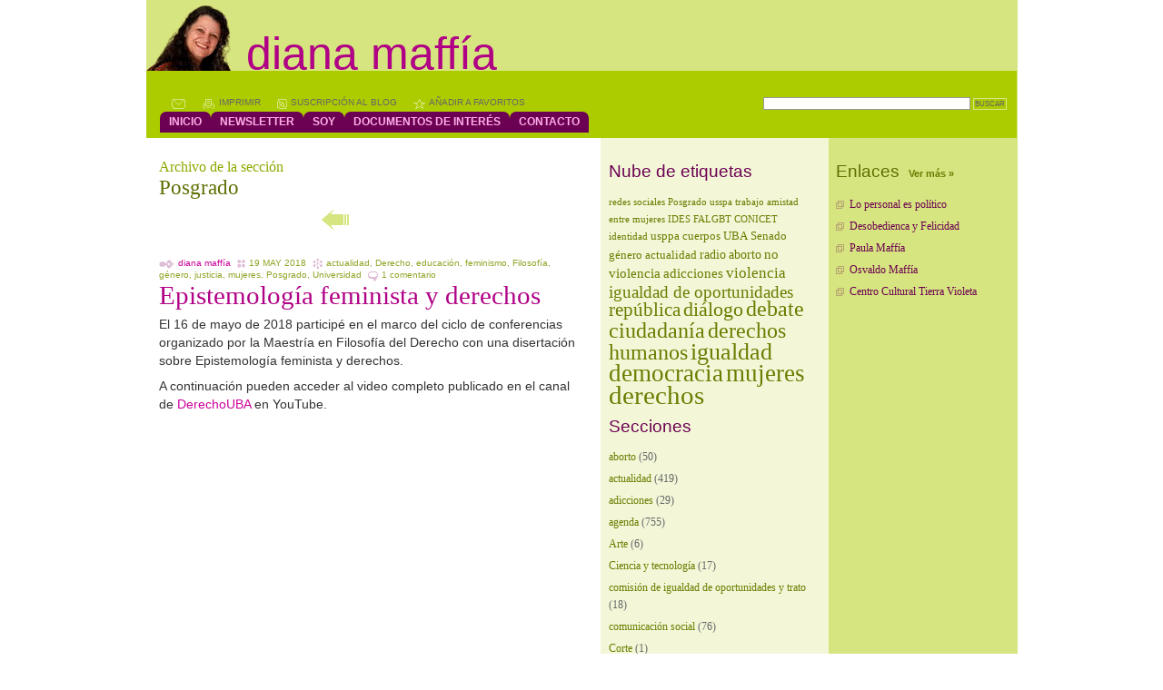

--- FILE ---
content_type: text/html; charset=UTF-8
request_url: http://dianamaffia.com.ar/category/posgrado/
body_size: 63973
content:
<!DOCTYPE HTML PUBLIC "-//W3C//DTD XHTML 1.0 Transitional//EN" "http://www.w3.org/TR/xhtml1/DTD/xhtml1-transitional.dtd">
<html xmlns="http://www.w3.org/1999/xhtml" lang="es" xmlns:fb="http://www.facebook.com/2008/fbml">

<head profile="http://gmpg.org/xfn/11">
<meta http-equiv="Content-Type" content="text/html; charset=UTF-8" />

<title>Diana Maffía   &raquo; Posgrado</title>
<meta name="generator" content="WordPress 5.5.17" /> <!-- leave this for stats -->
<link rel="stylesheet" href="http://dianamaffia.com.ar/wp-content/themes/dm/style.css" type="text/css" media="screen" />
<link rel="stylesheet" href="http://dianamaffia.com.ar/wp-content/themes/dm/print.css"  type="text/css"  media="print" />
<link rel="alternate" type="application/rss+xml" title="Diana Maffía RSS Feed" href="http://dianamaffia.com.ar/feed/" />
<link rel="pingback" href="http://dianamaffia.com.ar/xmlrpc.php" />

<!-- ESTE ES EL SCRIPT DE LOS MENUES DESCOLGABLES -->

<script language="javascript" type="text/javascript"><!--//--><![CDATA[//><!--
sfHover = function() {
	var sfEls = document.getElementById("menu").getElementsByTagName("LI");
	for (var i=0; i<sfEls.length; i++) {
		sfEls[i].onmouseover=function() {
			this.className+=" sfhover";
		}
		sfEls[i].onmouseout=function() {
			this.className=this.className.replace(new RegExp(" sfhover\\b"), "");
		}
	}
}
if (window.attachEvent) window.attachEvent("onload", sfHover);
//--><!]]></script>
<script language="javascript" type="text/javascript">
<!--
function addbookmark() {
	var url = 'http://dianamaffia.com.ar';
	var tit = 'dianamaffia.com.ar';
	if ( navigator.appName != 'Microsoft Internet Explorer' ) {
		if( window.sidebar.addPanel ) {
			window.sidebar.addPanel(tit,url,'');
		} else if(window.opera && window.print){ // opera
			var elem = document.createElement('a');
			elem.setAttribute('href',url);
			elem.setAttribute('title',tit);
			elem.setAttribute('rel','sidebar');
			elem.click();
		}
	} else {
		window.external.AddFavorite(url,tit);
	}
}
// -->
</script>
<link rel='dns-prefetch' href='//s.w.org' />
<link rel="alternate" type="application/rss+xml" title="Diana Maffía &raquo; Categoría Posgrado del feed" href="http://dianamaffia.com.ar/category/posgrado/feed/" />
		<script type="text/javascript">
			window._wpemojiSettings = {"baseUrl":"https:\/\/s.w.org\/images\/core\/emoji\/13.0.0\/72x72\/","ext":".png","svgUrl":"https:\/\/s.w.org\/images\/core\/emoji\/13.0.0\/svg\/","svgExt":".svg","source":{"concatemoji":"http:\/\/dianamaffia.com.ar\/wp-includes\/js\/wp-emoji-release.min.js?ver=5.5.17"}};
			!function(e,a,t){var n,r,o,i=a.createElement("canvas"),p=i.getContext&&i.getContext("2d");function s(e,t){var a=String.fromCharCode;p.clearRect(0,0,i.width,i.height),p.fillText(a.apply(this,e),0,0);e=i.toDataURL();return p.clearRect(0,0,i.width,i.height),p.fillText(a.apply(this,t),0,0),e===i.toDataURL()}function c(e){var t=a.createElement("script");t.src=e,t.defer=t.type="text/javascript",a.getElementsByTagName("head")[0].appendChild(t)}for(o=Array("flag","emoji"),t.supports={everything:!0,everythingExceptFlag:!0},r=0;r<o.length;r++)t.supports[o[r]]=function(e){if(!p||!p.fillText)return!1;switch(p.textBaseline="top",p.font="600 32px Arial",e){case"flag":return s([127987,65039,8205,9895,65039],[127987,65039,8203,9895,65039])?!1:!s([55356,56826,55356,56819],[55356,56826,8203,55356,56819])&&!s([55356,57332,56128,56423,56128,56418,56128,56421,56128,56430,56128,56423,56128,56447],[55356,57332,8203,56128,56423,8203,56128,56418,8203,56128,56421,8203,56128,56430,8203,56128,56423,8203,56128,56447]);case"emoji":return!s([55357,56424,8205,55356,57212],[55357,56424,8203,55356,57212])}return!1}(o[r]),t.supports.everything=t.supports.everything&&t.supports[o[r]],"flag"!==o[r]&&(t.supports.everythingExceptFlag=t.supports.everythingExceptFlag&&t.supports[o[r]]);t.supports.everythingExceptFlag=t.supports.everythingExceptFlag&&!t.supports.flag,t.DOMReady=!1,t.readyCallback=function(){t.DOMReady=!0},t.supports.everything||(n=function(){t.readyCallback()},a.addEventListener?(a.addEventListener("DOMContentLoaded",n,!1),e.addEventListener("load",n,!1)):(e.attachEvent("onload",n),a.attachEvent("onreadystatechange",function(){"complete"===a.readyState&&t.readyCallback()})),(n=t.source||{}).concatemoji?c(n.concatemoji):n.wpemoji&&n.twemoji&&(c(n.twemoji),c(n.wpemoji)))}(window,document,window._wpemojiSettings);
		</script>
		<style type="text/css">
img.wp-smiley,
img.emoji {
	display: inline !important;
	border: none !important;
	box-shadow: none !important;
	height: 1em !important;
	width: 1em !important;
	margin: 0 .07em !important;
	vertical-align: -0.1em !important;
	background: none !important;
	padding: 0 !important;
}
</style>
	<link rel='stylesheet' id='colorbox-theme1-css'  href='http://dianamaffia.com.ar/wp-content/plugins/jquery-lightbox-for-native-galleries/colorbox/theme1/colorbox.css?ver=1.3.14' type='text/css' media='screen' />
<link rel='stylesheet' id='sociablecss-css'  href='http://dianamaffia.com.ar/wp-content/plugins/sociable/css/sociable.css?ver=5.5.17' type='text/css' media='all' />
<link rel='stylesheet' id='magnific-popup-au-css'  href='http://dianamaffia.com.ar/wp-content/plugins/youtube-channel/assets/lib/magnific-popup/magnific-popup.min.css?ver=3.0.12' type='text/css' media='all' />
<link rel='stylesheet' id='youtube-channel-css'  href='http://dianamaffia.com.ar/wp-content/plugins/youtube-channel/assets/css/youtube-channel.css?ver=3.0.12' type='text/css' media='all' />
<link rel='stylesheet' id='lightboxStyle-css'  href='http://dianamaffia.com.ar/wp-content/plugins/lightbox-plus/css/shadowed/colorbox.css?ver=2.7' type='text/css' media='screen' />
<script type='text/javascript' src='http://dianamaffia.com.ar/wp-includes/js/jquery/jquery.js?ver=1.12.4-wp' id='jquery-core-js'></script>
<script type='text/javascript' src='http://dianamaffia.com.ar/wp-content/plugins/jquery-lightbox-for-native-galleries/colorbox/jquery.colorbox-min.js?ver=1.3.14' id='colorbox-js'></script>
<script type='text/javascript' src='http://dianamaffia.com.ar/wp-content/plugins/sociable/js/sociable.js?ver=5.5.17' id='sociable-js'></script>
<script type='text/javascript' src='http://dianamaffia.com.ar/wp-content/plugins/sociable/js/vuible.js?ver=5.5.17' id='vuible-js'></script>
<script type='text/javascript' src='http://dianamaffia.com.ar/wp-content/plugins/sociable/js/addtofavorites.js?ver=5.5.17' id='addtofavourites-js'></script>
<link rel="https://api.w.org/" href="http://dianamaffia.com.ar/wp-json/" /><link rel="alternate" type="application/json" href="http://dianamaffia.com.ar/wp-json/wp/v2/categories/110" /><link rel="EditURI" type="application/rsd+xml" title="RSD" href="http://dianamaffia.com.ar/xmlrpc.php?rsd" />
<link rel="wlwmanifest" type="application/wlwmanifest+xml" href="http://dianamaffia.com.ar/wp-includes/wlwmanifest.xml" /> 
<meta name="generator" content="WordPress 5.5.17" />
<script type="text/javascript" src="http://dianamaffia.com.ar/wp-content/plugins/audio-player/assets/audio-player.js?ver=2.0.4.6"></script>
<script type="text/javascript">AudioPlayer.setup("http://dianamaffia.com.ar/wp-content/plugins/audio-player/assets/player.swf?ver=2.0.4.6", {width:"290",animation:"yes",encode:"yes",initialvolume:"60",remaining:"no",noinfo:"no",buffer:"5",checkpolicy:"no",rtl:"no",bg:"E5E5E5",text:"333333",leftbg:"CCCCCC",lefticon:"333333",volslider:"666666",voltrack:"FFFFFF",rightbg:"B4B4B4",rightbghover:"999999",righticon:"333333",righticonhover:"FFFFFF",track:"FFFFFF",loader:"009900",border:"CCCCCC",tracker:"DDDDDD",skip:"666666",pagebg:"FFFFFF",transparentpagebg:"yes"});</script>
<script type='text/javascript'>var base_url_sociable = 'http://dianamaffia.com.ar/wp-content/plugins/sociable/'</script><script type='text/javascript' src='http://apis.google.com/js/plusone.js'></script><!-- jQuery Lightbox For Native Galleries v3.2.2 | http://www.viper007bond.com/wordpress-plugins/jquery-lightbox-for-native-galleries/ -->
<script type="text/javascript">
// <![CDATA[
	jQuery(document).ready(function($){
		$(".gallery").each(function(index, obj){
			var galleryid = Math.floor(Math.random()*10000);
			$(obj).find("a").colorbox({rel:galleryid, maxWidth:"95%", maxHeight:"95%"});
		});
		$("a.lightbox").colorbox({maxWidth:"95%", maxHeight:"95%"});
	});
// ]]>
</script>
		<style type="text/css" id="wp-custom-css">
			figure img {
	    max-width: 100%;
}		</style>
		</head>
<body>
<div id="page">


<div id="header">
	<div id="headerimg">
		<!-- <div class="description"><p>Directora del Observatorio de Género en la Justicia del Consejo de la Magistratura de la Ciudad de Buenos Aires</p></div> -->
		<h1><a href="http://dianamaffia.com.ar/" title="Ir al Inicio">Diana Maffía</a></h1>
	</div>
		<form method="get" id="searchform" action="http://dianamaffia.com.ar/">
<div id="busqueda"><input type="text" value="" name="s" id="s" />
<input type="submit" id="searchsubmit" value="Buscar" />
</div>
</form>
		<ul id="herramientas">
			
			<li class="h-email"></li>
			<li class="h-print"><a href="#" onclick="window.print()" rel="nofollow" title="Imprimir" class="BOTON" id="IMPRIMIR">Imprimir</a></li>
			<li class="h-suscripcion"><a href="/?page_id=85">Suscripción al blog</a></li>
			<li class="h-favoritos"><a class="boton" id="favoritos" href="javascript:addbookmark();">Añadir a favoritos</a></li>
					
		</ul>
		<div id="menu"><ul>
			<li><a href="/">Inicio</a></li><li class="page_item page-item-12288"><a href="http://dianamaffia.com.ar/newsletter/">Newsletter</a></li>
<li class="page_item page-item-7"><a href="http://dianamaffia.com.ar/soy/">Soy</a></li>
<li class="page_item page-item-11"><a href="http://dianamaffia.com.ar/mis-comisiones-en-la-legislatura/">Documentos de interés</a></li>
<li class="page_item page-item-9"><a href="http://dianamaffia.com.ar/como-nos-comunicamos/">contacto</a></li>
		</ul></div>
</div>
<hr />

	<div id="content" class="narrowcolumn">

		
		 				
		<h4 class="archivo">Archivo de la secci&oacute;n </h4>
			<h3 class="archivo">Posgrado</h3>
		
 	  

	<div class="navigation">
			<div class="pag_der"></div>
			<div class="pag_izq"><a href="http://dianamaffia.com.ar/category/posgrado/page/2/" ><img src="/wp-content/themes/dm/images/pag_izq.gif" alt="Entradas anteriores"></a></div>
		</div>

				<div class="post" id="search">
				<div class="prepost"><span class="autor"><img class="icono" src="/wp-content/themes/dm/images/autor.gif" alt="autor" title="autor"/>Diana Maffía</span> <span class="fecha"><img class="icono" src="/wp-content/themes/dm/images/fecha.gif" alt="fecha" title="fecha"/>19 May 2018</span> <span class="etiquetas"><img class="icono" src="/wp-content/themes/dm/images/etiquetas.gif" alt="categoria" title="categoria"/><a href="http://dianamaffia.com.ar/category/actualidad/" rel="category tag">actualidad</a>, <a href="http://dianamaffia.com.ar/category/derecho/" rel="category tag">Derecho</a>, <a href="http://dianamaffia.com.ar/category/educacion/" rel="category tag">educación</a>, <a href="http://dianamaffia.com.ar/category/feminismo/" rel="category tag">feminismo</a>, <a href="http://dianamaffia.com.ar/category/filosofia/" rel="category tag">Filosofía</a>, <a href="http://dianamaffia.com.ar/category/genero-2/" rel="category tag">género</a>, <a href="http://dianamaffia.com.ar/category/justicia/" rel="category tag">justicia</a>, <a href="http://dianamaffia.com.ar/category/mujeres/" rel="category tag">mujeres</a>, <a href="http://dianamaffia.com.ar/category/posgrado/" rel="category tag">Posgrado</a>, <a href="http://dianamaffia.com.ar/category/universidad/" rel="category tag">Universidad</a></span> <span class="comentarios"><img class="icono" src="/wp-content/themes/dm/images/comentarios.gif" alt="comentarios" title="comentarios"/><a href="http://dianamaffia.com.ar/epistemologia-feminista-y-derechos/#comments">1 comentario</a></span></div>
				<h2 id="post-12315"><a href="http://dianamaffia.com.ar/epistemologia-feminista-y-derechos/" rel="bookmark" title="Enlace Permanente a Epistemología feminista y derechos">Epistemología feminista y derechos</a></h2>
			
				
				<div class="entry">
					<p>El 16 de mayo de 2018 participé en el marco del ciclo de conferencias organizado por la Maestría en Filosofía del Derecho con una disertación sobre Epistemología feminista y derechos.</p>
<p>A continuación pueden acceder al video completo publicado en el canal de <a class="yt-simple-endpoint style-scope yt-formatted-string" href="https://www.youtube.com/channel/UCyeHXK8kPsCyseQUlDEHaZQ">DerechoUBA</a> en YouTube.</p>
<p><iframe width="500" height="281" src="https://www.youtube.com/embed/vjWzkxx5B6c?feature=oembed" frameborder="0" allow="autoplay; encrypted-media" allowfullscreen></iframe></p>
<p>&nbsp;</p>
				</div>
		
<p class="postmetadata"> <span class="comentarios"><a href="http://dianamaffia.com.ar/epistemologia-feminista-y-derechos/#comments">1 comentario</a></span><span class="email"></span> <span class="print"><a href="#" onclick="window.print()" rel="nofollow" title="Imprimir" class="BOTON" id="IMPRIMIR">Imprimir</a></span> 				</p>
				
			</div>
	
				<div class="post" id="search">
				<div class="prepost"><span class="autor"><img class="icono" src="/wp-content/themes/dm/images/autor.gif" alt="autor" title="autor"/>Diana Maffía</span> <span class="fecha"><img class="icono" src="/wp-content/themes/dm/images/fecha.gif" alt="fecha" title="fecha"/>17 Dic 2017</span> <span class="etiquetas"><img class="icono" src="/wp-content/themes/dm/images/etiquetas.gif" alt="categoria" title="categoria"/><a href="http://dianamaffia.com.ar/category/actualidad/" rel="category tag">actualidad</a>, <a href="http://dianamaffia.com.ar/category/derecho/" rel="category tag">Derecho</a>, <a href="http://dianamaffia.com.ar/category/derechos-humanos/" rel="category tag">derechos humanos</a>, <a href="http://dianamaffia.com.ar/category/educacion/" rel="category tag">educación</a>, <a href="http://dianamaffia.com.ar/category/posgrado/" rel="category tag">Posgrado</a>, <a href="http://dianamaffia.com.ar/category/universidad/" rel="category tag">Universidad</a></span> <span class="comentarios"><img class="icono" src="/wp-content/themes/dm/images/comentarios.gif" alt="comentarios" title="comentarios"/><a href="http://dianamaffia.com.ar/diplomatura-en-migrantes-y-proteccion-de-refugiados/#comments">1 comentario</a></span></div>
				<h2 id="post-12240"><a href="http://dianamaffia.com.ar/diplomatura-en-migrantes-y-proteccion-de-refugiados/" rel="bookmark" title="Enlace Permanente a Diplomatura en Migrantes y Protección de Refugiados">Diplomatura en Migrantes y Protección de Refugiados</a></h2>
			
				
				<div class="entry">
					<div dir="ltr">Comparto con ustedes esta información que nos hacen llegar desde la Facultad de Derecho y que transcribo a continuación:</div>
<div dir="ltr"></div>
<div dir="ltr"><b><span style="font-family: arial,helvetica,sans-serif;">Queridas/os docentes,</span></b></div>
<div dir="ltr">
<div><span style="font-family: arial,helvetica,sans-serif;"> </span></div>
<div><span style="font-family: arial,helvetica,sans-serif;">Les escribo para hacerles llegar el <u><b>material de difusión</b></u> de la <b>III Edición de la Diplomatura en Migrantes y Protección de Refugiados, </b>les pedimos que por favor nos ayuden a difundirlo entre su red de contactos.</span></div>
<div><span style="font-family: arial,helvetica,sans-serif;"><img loading="lazy" class="alignleft size-medium wp-image-12241" src="http://dianamaffia.com.ar/archivos/Flyer-difusión-3era-Edición-Diplo-Migrantes-212x300.jpg" alt="flyer-difusion-3era-edicion-diplo-migrantes" width="212" height="300" srcset="http://dianamaffia.com.ar/archivos/Flyer-difusión-3era-Edición-Diplo-Migrantes-212x300.jpg 212w, http://dianamaffia.com.ar/archivos/Flyer-difusión-3era-Edición-Diplo-Migrantes-106x150.jpg 106w, http://dianamaffia.com.ar/archivos/Flyer-difusión-3era-Edición-Diplo-Migrantes-768x1088.jpg 768w, http://dianamaffia.com.ar/archivos/Flyer-difusión-3era-Edición-Diplo-Migrantes-723x1024.jpg 723w, http://dianamaffia.com.ar/archivos/Flyer-difusión-3era-Edición-Diplo-Migrantes.jpg 1755w" sizes="(max-width: 212px) 100vw, 212px" /></span></div>
<div></div>
<div><span style="font-family: arial,helvetica,sans-serif;">-Link para descargar el anuncio <a href="https://we.tl/yFJ1CqcEGo" target="_blank" data-saferedirecturl="https://www.google.com/url?hl=es&amp;q=https://we.tl/yFJ1CqcEGo&amp;source=gmail&amp;ust=1514486814382000&amp;usg=AFQjCNEK8gPmIxZ9TckoSKUeu9HOiLEGKQ">https://we.tl/yFJ1CqcE<wbr />Go</a></span></div>
<div><span style="font-family: arial,helvetica,sans-serif;">-Link de la web de la Facultad donde puede encontrarse información adicional <a href="http://www.derecho.uba.ar/institucional/deinteres/2017/diplomatura-a-distancia-en-migrantes-y-proteccion-de-refugiados" target="_blank" data-saferedirecturl="https://www.google.com/url?hl=es&amp;q=http://www.derecho.uba.ar/institucional/deinteres/2017/diplomatura-a-distancia-en-migrantes-y-proteccion-de-refugiados&amp;source=gmail&amp;ust=1514486814382000&amp;usg=AFQjCNFu2YVxDn4ULp7lvpeIITucBobmxQ">http://www.derecho.u<wbr />ba.ar/institucional/deinteres/<wbr />2017/diplomatura-a-distancia-e<wbr />n-migrantes-y-proteccion-de-re<wbr />fugiados</a></span></div>
<div><span style="font-family: arial,helvetica,sans-serif;"> </span></div>
<div><span style="font-family: arial,helvetica,sans-serif;">Período de inscripción entre el <strong>5 de diciembre y el 20 de diciembre de 2017</strong>.<br />
Los cupos serán limitados y la prioridad se dará atendiendo el orden de inscripción.<br />
<strong>La cursada se llevará a cabo entre el 15 de abril y 15 de junio de 2018.</strong><br />
<strong>Consultas e inscripciones a:</strong> <a href="mailto:cco@derecho.uba.ar" target="_blank">cco@derecho.uba.ar</a><br />
</span></div>
<div><span style="font-family: arial,helvetica,sans-serif;"> </span></div>
<div><span style="font-family: arial,helvetica,sans-serif;">Cordiales saludos,</span></div>
<div>
<div>
<div class="m_465758263721789814m_8639301530107785636m_5013573393181917508gmail-m_4871361869970180777gmail_signature">
<div dir="ltr">
<p>Ab. Diana Español</p>
<p>Directora de Relaciones Internacionales</p>
<p><b>Facultad de Derecho &#8211; Universidad de <a href="https://maps.google.com/?q=Buenos+Aires%0D+%0D+Av.+Figueroa+Alcorta+2263&amp;entry=gmail&amp;source=g" target="_blank" data-saferedirecturl="https://www.google.com/url?hl=es&amp;q=https://maps.google.com/?q%3DBuenos%2BAires%250D%2B%250D%2BAv.%2BFigueroa%2BAlcorta%2B2263%26entry%3Dgmail%26source%3Dg&amp;source=gmail&amp;ust=1514486814382000&amp;usg=AFQjCNGdQC5-96VA1gEk_Zo-lrKwulrfmw">Buenos Aires</a></b></p>
<p><a href="https://maps.google.com/?q=Buenos+Aires%0D+%0D+Av.+Figueroa+Alcorta+2263&amp;entry=gmail&amp;source=g" target="_blank" data-saferedirecturl="https://www.google.com/url?hl=es&amp;q=https://maps.google.com/?q%3DBuenos%2BAires%250D%2B%250D%2BAv.%2BFigueroa%2BAlcorta%2B2263%26entry%3Dgmail%26source%3Dg&amp;source=gmail&amp;ust=1514486814382000&amp;usg=AFQjCNGdQC5-96VA1gEk_Zo-lrKwulrfmw">Av. Figueroa Alcorta 2263</a> (C1425CKB) <a href="https://maps.google.com/?q=Buenos+Aires%0D+%0D+Av.+Figueroa+Alcorta+2263+%3Chttps://maps.google.com/?q%3DBuenos%2BAires%250D%2B%250D%2BAv.%2BFigueroa%2BAlcorta%2B2263%26entry%3Dgmail%26source%3Dg%3E&amp;entry=gmail&amp;source=g" target="_blank" data-saferedirecturl="https://www.google.com/url?hl=es&amp;q=https://maps.google.com/?q%3DBuenos%2BAires%250D%2B%250D%2BAv.%2BFigueroa%2BAlcorta%2B2263%2B%253Chttps://maps.google.com/?q%253DBuenos%252BAires%25250D%252B%25250D%252BAv.%252BFigueroa%252BAlcorta%252B2263%2526entry%253Dgmail%2526source%253Dg%253E%26entry%3Dgmail%26source%3Dg&amp;source=gmail&amp;ust=1514486814382000&amp;usg=AFQjCNFknPdTEbtpSX_XISbRNDe64Zwl6w">Buenos Aires</a></p>
<p><a href="mailto:intercambio@derecho.uba.ar" target="_blank">despanol@derecho.uba.ar</a> / (5411) 4809-5698</p>
<p>Web: <a href="http://www.derecho.uba.ar/internacionales/index.php" target="_blank" data-saferedirecturl="https://www.google.com/url?hl=es&amp;q=http://www.derecho.uba.ar/internacionales/index.php&amp;source=gmail&amp;ust=1514486814382000&amp;usg=AFQjCNHllFEr3XCJqsw-nHERcKRE3SbNHg">www.derecho.uba.ar/intern<wbr />acionales</a></p>
<p>Seguinos en FB: RRIIDerechoUBA / TW: @RRII_DerechoUBA</p>
</div>
</div>
</div>
</div>
</div>
				</div>
		
<p class="postmetadata"> <span class="comentarios"><a href="http://dianamaffia.com.ar/diplomatura-en-migrantes-y-proteccion-de-refugiados/#comments">1 comentario</a></span><span class="email"></span> <span class="print"><a href="#" onclick="window.print()" rel="nofollow" title="Imprimir" class="BOTON" id="IMPRIMIR">Imprimir</a></span> 				</p>
				
			</div>
	
				<div class="post" id="search">
				<div class="prepost"><span class="autor"><img class="icono" src="/wp-content/themes/dm/images/autor.gif" alt="autor" title="autor"/>Diana Maffía</span> <span class="fecha"><img class="icono" src="/wp-content/themes/dm/images/fecha.gif" alt="fecha" title="fecha"/>18 Nov 2017</span> <span class="etiquetas"><img class="icono" src="/wp-content/themes/dm/images/etiquetas.gif" alt="categoria" title="categoria"/><a href="http://dianamaffia.com.ar/category/actualidad/" rel="category tag">actualidad</a>, <a href="http://dianamaffia.com.ar/category/cultura/" rel="category tag">cultura</a>, <a href="http://dianamaffia.com.ar/category/derechos-humanos/" rel="category tag">derechos humanos</a>, <a href="http://dianamaffia.com.ar/category/dialogo/" rel="category tag">diálogo</a>, <a href="http://dianamaffia.com.ar/category/feminismo/" rel="category tag">feminismo</a>, <a href="http://dianamaffia.com.ar/category/filosofia/" rel="category tag">Filosofía</a>, <a href="http://dianamaffia.com.ar/category/genero-2/" rel="category tag">género</a>, <a href="http://dianamaffia.com.ar/category/justicia/" rel="category tag">justicia</a>, <a href="http://dianamaffia.com.ar/category/movimiento-por-la-paz-y-la-no-violencia/" rel="category tag">Movimiento por la Paz y la No Violencia</a>, <a href="http://dianamaffia.com.ar/category/mujeres/" rel="category tag">mujeres</a>, <a href="http://dianamaffia.com.ar/category/posgrado/" rel="category tag">Posgrado</a>, <a href="http://dianamaffia.com.ar/category/universidad/" rel="category tag">Universidad</a></span> <span class="comentarios"><img class="icono" src="/wp-content/themes/dm/images/comentarios.gif" alt="comentarios" title="comentarios"/><a href="http://dianamaffia.com.ar/jornadas-mujeres-y-territorios-para-la-paz/#respond">Dej&aacute; tu comentario</a></span></div>
				<h2 id="post-12215"><a href="http://dianamaffia.com.ar/jornadas-mujeres-y-territorios-para-la-paz/" rel="bookmark" title="Enlace Permanente a Jornadas Mujeres y Territorios para la Paz">Jornadas Mujeres y Territorios para la Paz</a></h2>
			
				
				<div class="entry">
					<p>Comparto con ustedes esta invitación para las <b>Jornadas</b> <b>Mujeres y</b> <b>Territorios para la Paz</b> en las que participaré el próximo martes 21 de noviembre via videoconferencia, disertando sobre<em> “Epistemología feminista y jinología: el saber de las mujeres del Kurdistán”</em> en el marco de una conferencia pública a partir de las 8.30am en la Sala del doctorado de la <strong>Facultad de Humanidades de la Universidad de Catamarca</strong>.</p>
<p><a href="http://dianamaffia.com.ar/archivos/Jornada-1.jpg" rel="lightbox[12215]" title="Jornadas Mujeres y Territorios para la Paz"><img loading="lazy" class="size-medium wp-image-12216 alignleft" src="http://dianamaffia.com.ar/archivos/Jornada-1-300x127.jpg" alt="afiche de invitacion" width="300" height="127" srcset="http://dianamaffia.com.ar/archivos/Jornada-1-300x127.jpg 300w, http://dianamaffia.com.ar/archivos/Jornada-1-150x64.jpg 150w, http://dianamaffia.com.ar/archivos/Jornada-1-768x326.jpg 768w, http://dianamaffia.com.ar/archivos/Jornada-1.jpg 980w" sizes="(max-width: 300px) 100vw, 300px" /></a>La Señora Decana de la Facultad de Humanidades, Mgter. Patricia Breppe, tiene el agrado de invitar a la comunidad universitaria y público en general, a participar de las actividades que se desarrollaran en el marco de las <b>Jornadas</b> <b>Mujeres y</b> <b>Territorios para la Paz</b>, a realizarse los días 21 y 22 de noviembre en ámbitos de nuestra Facultad.<br />
Saludos atentos.</p>
<p>&nbsp;</p>
				</div>
		
<p class="postmetadata"> <span class="comentarios"><a href="http://dianamaffia.com.ar/jornadas-mujeres-y-territorios-para-la-paz/#respond">0 comentarios</a></span><span class="email"></span> <span class="print"><a href="#" onclick="window.print()" rel="nofollow" title="Imprimir" class="BOTON" id="IMPRIMIR">Imprimir</a></span> 				</p>
				
			</div>
	
				<div class="post" id="search">
				<div class="prepost"><span class="autor"><img class="icono" src="/wp-content/themes/dm/images/autor.gif" alt="autor" title="autor"/>Diana Maffía</span> <span class="fecha"><img class="icono" src="/wp-content/themes/dm/images/fecha.gif" alt="fecha" title="fecha"/>19 Jun 2017</span> <span class="etiquetas"><img class="icono" src="/wp-content/themes/dm/images/etiquetas.gif" alt="categoria" title="categoria"/><a href="http://dianamaffia.com.ar/category/actualidad/" rel="category tag">actualidad</a>, <a href="http://dianamaffia.com.ar/category/derecho/" rel="category tag">Derecho</a>, <a href="http://dianamaffia.com.ar/category/derechos-humanos/" rel="category tag">derechos humanos</a>, <a href="http://dianamaffia.com.ar/category/diversidad-sexual/" rel="category tag">diversidad sexual</a>, <a href="http://dianamaffia.com.ar/category/feminismo/" rel="category tag">feminismo</a>, <a href="http://dianamaffia.com.ar/category/genero-2/" rel="category tag">género</a>, <a href="http://dianamaffia.com.ar/category/justicia/" rel="category tag">justicia</a>, <a href="http://dianamaffia.com.ar/category/mujeres/" rel="category tag">mujeres</a>, <a href="http://dianamaffia.com.ar/category/posgrado/" rel="category tag">Posgrado</a>, <a href="http://dianamaffia.com.ar/category/trans/" rel="category tag">Trans</a>, <a href="http://dianamaffia.com.ar/category/universidad/" rel="category tag">Universidad</a></span> <span class="comentarios"><img class="icono" src="/wp-content/themes/dm/images/comentarios.gif" alt="comentarios" title="comentarios"/><a href="http://dianamaffia.com.ar/perspectivas-feministas-del-derecho-uba-derecho-2017/#respond">Dej&aacute; tu comentario</a></span></div>
				<h2 id="post-12169"><a href="http://dianamaffia.com.ar/perspectivas-feministas-del-derecho-uba-derecho-2017/" rel="bookmark" title="Enlace Permanente a Perspectivas Feministas del Derecho, UBA &#8211; Derecho,  2017">Perspectivas Feministas del Derecho, UBA &#8211; Derecho,  2017</a></h2>
			
				
				<div class="entry">
					<p class="western" align="justify"><span style="font-family: Calibri,serif;"><span style="font-size: small;"><span style="color: #000000;"><span style="font-family: Verdana,serif;"><a href="http://dianamaffia.com.ar/archivos/Captura-de-pantalla-190617-105348.png" rel="lightbox[12169]" title="Perspectivas Feministas del Derecho, UBA - Derecho,  2017"><img loading="lazy" class="size-full wp-image-12174 alignnone" src="http://dianamaffia.com.ar/archivos/Captura-de-pantalla-190617-105348.png" alt="captura-de-pantalla-190617-105348" width="560" height="280" srcset="http://dianamaffia.com.ar/archivos/Captura-de-pantalla-190617-105348.png 560w, http://dianamaffia.com.ar/archivos/Captura-de-pantalla-190617-105348-150x75.png 150w, http://dianamaffia.com.ar/archivos/Captura-de-pantalla-190617-105348-300x150.png 300w" sizes="(max-width: 560px) 100vw, 560px" /></a></span></span></span></span></p>
<p class="western" align="justify"><span style="font-family: Calibri,serif;"><span style="font-size: small;"><span style="color: #000000;"><span style="font-family: Verdana,serif;">Se encuentra abierta la inscripción al <strong>Curso Intensivo de Posgrado «</strong></span></span><span style="color: #000000;"><span style="font-family: Verdana,serif;"><b>Perspectivas Feministas del Derecho»</b></span></span><span style="color: #000000;"><span style="font-family: Verdana,serif;">, que se desarrollará entre el 10 y 27 de julio en</span></span><span style="color: #222222;"><span style="font-family: Verdana,serif;"> la Facultad de Derecho de la Universidad de Buenos Aires, </span></span><span style="color: #000000;"><span style="font-family: Verdana,serif;">Av. Figueroa Alcorta 2263, 3° piso</span></span><span style="color: #222222;"><span style="font-family: Verdana,serif;">.</span></span></span></span></p>
<p class="western" align="justify"><span style="font-family: Calibri,serif;"><span style="font-size: small;"><span style="color: #222222;"><span style="font-family: Verdana,serif;">El curso está dirigido por la Dra. Diana Maffía y coordinado por la Mg. Patricia Gómez. </span></span><span style="color: #000000;"><span style="font-family: Verdana,serif;">Las clases tendrán lugar de lunes a jueves entre las 15:30 y las 21:00 horas</span></span></span></span></p>
<p class="western" align="justify"><span style="font-family: Calibri,serif;"><span style="font-size: small;"><span style="color: #222222;"><span style="font-family: Verdana,serif;">Consultas e informes: <strong>genero@derecho.uba.ar</strong></span></span></span></span></p>
<p class="western"><span style="font-family: Calibri,serif;"><span style="font-size: small;"><span style="font-family: Verdana,serif;">_______________________________________________________________</span></span></span></p>
<p class="western"><span style="font-family: Calibri,serif;"><span style="font-size: small;"><span style="font-family: Verdana,serif;"><b>Contenidos Curso: “Perspectivas Feministas del Derecho”</b></span></span></span></p>
<ul>
<li>
<p class="western"><strong><span style="font-family: Calibri,serif;"><span style="font-size: small;"><span style="color: #000000;"><span style="font-family: Verdana,serif;">Sexo, género y sexualidades en los Derechos Humanos.</span></span></span></span></strong></p>
</li>
<li>
<p class="western"><strong><span style="font-family: Calibri,serif;"><span style="font-size: small;"><span style="color: #000000;"><span style="font-family: Verdana,serif;">Derecho Internacional de los Derechos Humanos y Derecho constitucional.</span></span></span></span></strong></p>
</li>
<li>
<p class="western"><strong><span style="font-family: Calibri,serif;"><span style="font-size: small;"><span style="color: #000000;"><span style="font-family: Verdana,serif;">Género, derechos de las víctimas y garantías constitucionales en el proceso penal.</span></span></span></span></strong></p>
</li>
<li>
<p class="western"><strong><span style="font-family: Calibri,serif;"><span style="font-size: small;"><span style="color: #000000;"><span style="font-family: Verdana,serif;">Litigio en los derechos económicos, sociales y culturales desde el enfoque de género</span></span></span></span></strong></p>
</li>
<li>
<p class="western"><strong><span style="font-family: Calibri,serif;"><span style="font-size: small;"><span style="color: #000000;"><span style="font-family: Verdana,serif;">Dimensiones constitucionales de los derechos sexuales y reproductivos.</span></span></span></span></strong></p>
</li>
<li>
<p class="western"><strong><span style="font-family: Calibri,serif;"><span style="font-size: small;"><span style="color: #000000;"><span style="font-family: Verdana,serif;">Los feminismos en perspectiva histórica.</span></span></span></span></strong></p>
</li>
<li>
<p class="western"><strong><span style="font-family: Calibri,serif;"><span style="font-size: small;"><span style="color: #000000;"><span style="font-family: Verdana,serif;">Teorías feministas en la construcción de ciudadanía y consecuencias jurídicas.</span></span></span></span></strong></p>
</li>
<li>
<p class="western"><strong><span style="font-family: Calibri,serif;"><span style="font-size: small;"><span style="color: #000000;"><span style="font-family: Verdana,serif;">Género, sexismo y androcentrismo en el derecho.</span></span></span></span></strong></p>
</li>
<li>
<p class="western"><strong><span style="font-family: Calibri,serif;"><span style="font-size: small;"><span style="color: #000000;"><span style="font-family: Verdana,serif;">Diversidad y teoría trans. Mirada sociológica y traducción jurídica.</span></span></span></span></strong></p>
</li>
<li>
<p class="western"><strong><span style="font-family: Calibri,serif;"><span style="font-size: small;"><span style="color: #000000;"><span style="font-family: Verdana,serif;">Principios de igualdad y no discriminación. </span></span></span></span></strong></p>
</li>
<li>
<p class="western"><strong><span style="font-family: Calibri,serif;"><span style="font-size: small;"><span style="color: #000000;"><span style="font-family: Verdana,serif;">Acciones afirmativas y paridad electoral.</span></span></span></span></strong></p>
</li>
<li>
<p class="western"><strong><span style="font-family: Calibri,serif;"><span style="font-size: small;"><span style="color: #000000;"><span style="font-family: Verdana,serif;">Constituciones de sujetos “peligrosos”: de las brujas a las narcotravestis.</span></span></span></span></strong></p>
</li>
<li>
<p class="western"><strong><span style="font-family: Calibri,serif;"><span style="font-size: small;"><span style="color: #000000;"><span style="font-family: Verdana,serif;">Femicidios y violencias extremas</span></span></span></span></strong></p>
</li>
<li>
<p class="western"><strong><span style="font-family: Calibri,serif;"><span style="font-size: small;"><span style="color: #000000;"><span style="font-family: Verdana,serif;">Legítima defensa en contextos de violencia de género.</span></span></span></span></strong></p>
</li>
<li>
<p class="western"><strong><span style="font-family: Calibri,serif;"><span style="font-size: small;"><span style="color: #000000;"><span style="font-family: Verdana,serif;">Prostitución / trata de personas con fines de explotación sexuales.</span></span></span></span></strong></p>
</li>
<li>
<p class="western"><strong><span style="font-family: Calibri,serif;"><span style="font-size: small;"><span style="color: #000000;"><span style="font-family: Verdana,serif;">Salud mental y adicciones.</span></span></span></span></strong></p>
</li>
<li>
<p class="western"><strong><span style="font-family: Calibri,serif;"><span style="font-size: small;"><span style="color: #000000;"><span style="font-family: Verdana,serif;">Maternidad subrogada y tecnologías reproductivas.</span></span></span></span></strong></p>
</li>
</ul>
<p class="western"><span style="font-family: Calibri,serif;"><span style="font-size: small;"><span style="font-family: Verdana,serif;">_______________________________________________________________</span></span></span></p>
<p class="western"><span style="font-family: Calibri,serif;"><span style="font-size: small;"><span style="color: #000000;"><span style="font-family: Verdana,serif;"><u><b>Docentes:</b></u></span></span></span></span></p>
<p class="western" align="justify"><span style="font-family: Calibri,serif;"><span style="font-size: small;"><span style="color: #000000;"><span style="font-family: Verdana,serif;">Mercedes Assorati, Victoria Cano Colazo, Patricia Colace, </span></span><span style="color: #000000;"><span style="font-family: Verdana,serif;">Patricia Digilio, </span></span><span style="color: #000000;"><span style="font-family: Verdana,serif;">Mariano Fernández Valle, </span></span><span style="color: #000000;"><span style="font-family: Verdana,serif;"><span lang="es-ES">Patricia Gómez, </span></span></span><span style="color: #000000;"><span style="font-family: Verdana,serif;">Inés Jaureguiberry, </span></span><span style="color: #000000;"><span style="font-family: Verdana,serif;">Diana Maffía, </span></span><span style="color: #000000;"><span style="font-family: Verdana,serif;">Mónica Maffía, Celeste Moretti, </span></span><span style="color: #000000;"><span style="font-family: Verdana,serif;">Laura Morroni, </span></span><span style="color: #000000;"><span style="font-family: Verdana,serif;">María Luisa Piqué, </span></span><span style="color: #000000;"><span style="font-family: Verdana,serif;">Blas Radi, </span></span><span style="color: #000000;"><span style="font-family: Verdana,serif;">Maria Victoria Ricciardi, </span></span><span style="color: #000000;"><span style="font-family: Verdana,serif;">Marcela Rodríguez, </span></span><span style="color: #000000;"><span style="font-family: Verdana,serif;">Felicitas Rossi.</span></span></span></span></p>
<p class="western"><span style="font-family: Calibri,serif;"><span style="font-size: small;"><span style="font-family: Verdana,serif;">____________________________________________________________</span></span></span></p>
<p class="western"><span style="font-family: Calibri,serif;"><span style="font-size: small;"><span style="color: #222222;"><span style="font-family: Verdana,serif;"><b>Requisitos para la admisión:</b></span></span></span></span></p>
<ul>
<li>
<p align="justify"><span style="font-family: Calibri,serif;"><span style="font-size: small;"><span style="color: #222222;"><span style="font-family: Verdana,serif;">Título de grado de una carrera mayor a 4 años (se acepta título en trámite solo de la Facultad de Derecho de la UBA) </span></span></span></span></p>
</li>
<li>
<p align="justify"><span style="font-family: Calibri,serif;"><span style="font-size: small;"><span style="color: #222222;"><span style="font-family: Verdana,serif;">Curriculum Vitae </span></span></span></span></p>
</li>
</ul>
<p class="western"><span style="font-family: Calibri,serif;"><span style="font-size: small;"><span style="font-family: Verdana,serif;">____________________________________________________________</span></span></span></p>
<p class="western"><span style="font-family: Calibri,serif;"><span style="font-size: small;"><span style="color: #222222;"><span style="font-family: Verdana,serif;"><b>Inscripción:</b></span></span></span></span></p>
<ul>
<li>
<p align="justify"><span style="font-family: Calibri,serif;"><span style="font-size: small;"><span style="color: #222222;"><span style="font-family: Verdana,serif;">Solicitud de inscripción (se descarga </span></span><span style="color: #1155cc;"><span style="font-family: Verdana,serif;"><u><a href="http://www.derecho.uba.ar/academica/posgrados/cur_intensivos.php">http://www.derecho.uba.ar/academica/posgrados/cur_intensivos.php</a>)</u></span></span></span></span></p>
</li>
<li>
<p align="justify"><span style="font-family: Calibri,serif;"><span style="font-size: small;"><span style="color: #222222;"><span style="font-family: Verdana,serif;">Enviar copia título de grado, curriculum vitae y solicitud a </span></span><a href="mailto:intensivos@derecho.uba.ar"><span style="font-family: Verdana,serif;">intensivos@derecho.uba.ar</span></a><span style="color: #222222;"><span style="font-family: Verdana,serif;"><br />
</span></span></span></span></p>
</li>
</ul>
<p><strong>Más información</strong> en el archivo adjunto <a href="http://dianamaffia.com.ar/archivos/Perspectivas-feministas-del-derecho-2017.pdf">perspectivas-feministas-del-derecho-2017</a> (PDF)</p>
				</div>
		
<p class="postmetadata"> <span class="comentarios"><a href="http://dianamaffia.com.ar/perspectivas-feministas-del-derecho-uba-derecho-2017/#respond">0 comentarios</a></span><span class="email"></span> <span class="print"><a href="#" onclick="window.print()" rel="nofollow" title="Imprimir" class="BOTON" id="IMPRIMIR">Imprimir</a></span> 				</p>
				
			</div>
	
				<div class="post" id="search">
				<div class="prepost"><span class="autor"><img class="icono" src="/wp-content/themes/dm/images/autor.gif" alt="autor" title="autor"/>Diana Maffía</span> <span class="fecha"><img class="icono" src="/wp-content/themes/dm/images/fecha.gif" alt="fecha" title="fecha"/>16 Abr 2015</span> <span class="etiquetas"><img class="icono" src="/wp-content/themes/dm/images/etiquetas.gif" alt="categoria" title="categoria"/><a href="http://dianamaffia.com.ar/category/cultura/" rel="category tag">cultura</a>, <a href="http://dianamaffia.com.ar/category/diversidad-sexual/" rel="category tag">diversidad sexual</a>, <a href="http://dianamaffia.com.ar/category/educacion/" rel="category tag">educación</a>, <a href="http://dianamaffia.com.ar/category/feminismo/" rel="category tag">feminismo</a>, <a href="http://dianamaffia.com.ar/category/filosofia/" rel="category tag">Filosofía</a>, <a href="http://dianamaffia.com.ar/category/genero-2/" rel="category tag">género</a>, <a href="http://dianamaffia.com.ar/category/posgrado/" rel="category tag">Posgrado</a></span> <span class="comentarios"><img class="icono" src="/wp-content/themes/dm/images/comentarios.gif" alt="comentarios" title="comentarios"/><a href="http://dianamaffia.com.ar/seminario-feminismo-y-epistemologia-critica/#respond">Dej&aacute; tu comentario</a></span></div>
				<h2 id="post-11777"><a href="http://dianamaffia.com.ar/seminario-feminismo-y-epistemologia-critica/" rel="bookmark" title="Enlace Permanente a Seminario Feminismo y epistemología crítica">Seminario Feminismo y epistemología crítica</a></h2>
			
				
				<div class="entry">
					<p>Entre mayo y julio dictaré un seminario de doctorado en la Facultad de Filosofía y Letras. A continuación encontrarán todos los detalles.</p>
<div><strong>Seminario: «Feminismo y epistemología crítica: subjetividad, cuerpos, emociones, metáforas, alteridades»</strong><br />
<strong>Carga Horaria:</strong> 36 hs<br />
<strong>Inicio:</strong> Lunes 4 de Mayo<br />
<strong>Días y Horarios:</strong> Lunes de 13 a 17 hs<br />
<strong>Aula:</strong> 14 (5to Piso)<br />
<strong>Áreas:</strong> Problemas de género; Filosofía Contemporánea; Filosofía Práctica (Estética- Antropología Filosófica-Filosofía Política-Ética-Filosofía de la Historia- Filosofía de la Cultura); Filosofía e Historia de la Ciencia; Epistemología y metodología de la investigación en Educación; Teorías feminista, de género y/o de la diversidad sexual. Aspectos conceptuales, teóricos e institucionales.</div>
<p><strong>Consultas e informes</strong><br />
Instituto Interdisciplinario de Estudios de Género<br />
Facultad de Filosofía y Letras<br />
Puan 430, PB (CP 1406) Capital Federal. Argentina<br />
Horario: 12 a 18 hs. TE (0054) (11) 4433-5925.<br />
Correo: <a href="mailto:info.posgrado@filo.uba.ar" target="_blank">info.posgrado@filo.<wbr />uba.ar</a></p>
<p><strong>Descargar Programa: </strong><a href="http://dianamaffia.com.ar/archivos/Doctorado2015Maffia.pdf">Doctorado2015Maffia</a> (PDF)</p>
				</div>
		
<p class="postmetadata"> <span class="comentarios"><a href="http://dianamaffia.com.ar/seminario-feminismo-y-epistemologia-critica/#respond">0 comentarios</a></span><span class="email"></span> <span class="print"><a href="#" onclick="window.print()" rel="nofollow" title="Imprimir" class="BOTON" id="IMPRIMIR">Imprimir</a></span> 				</p>
				
			</div>
	
		
	<div class="navigation">
			<div class="pag_der"></div>
			<div class="pag_izq"><a href="http://dianamaffia.com.ar/category/posgrado/page/2/" ><img src="/wp-content/themes/dm/images/pag_izq.gif" alt="Entradas anteriores"></a></div>
		</div>
	
			
	</div>

		<div class="sidebar" id="sidebar-right">
<!-- <p>sidebar-right</p> -->
        

		

      <!--sidebox start -->
      <div id="enlaces" class="">
          <h2>Enlaces &nbsp;<a href="/2/enlaces/" class="link_">Ver m&aacute;s &raquo;</a></h2>

          <ul>
            <li><a href="http://www.lopersonalespolitico.com/">Lo personal es político</a></li>
<li><a href="http://www.desobedienciayfelicidad.blogspot.com">Desobedienca y Felicidad</a></li>
<li><a href="http://www.myspace.com/paulamaffiaylacosamostra">Paula Maffía</a></li>
<li><a href="http://www.osvaldomaffia.com.ar">Osvaldo Maffía</a></li>
<li><a href="http://www.tierra-violeta.com.ar/" target="_blank">Centro Cultural Tierra Violeta</a></li>
 
          </ul>

      </div>
     
<div class="enlaces2">
 <!-- sidebox end <a href="http://www.movimientoxlapaz.org.ar/"><img src="http://dianamaffia.com.ar/wp-content/themes/dm/images/links_mov-paz.gif" alt="Movimiento por la paz y la no violencia"></a>
<a href="http://www.institutoarendt.com.ar/"><img src="http://dianamaffia.com.ar/wp-content/themes/dm/images/links_arendt.gif" alt="Hannah Arendt"></a>-->
</div>
  <br />
</div><!--/sidebar --><div class="sidebar" id="sidebar-left">
<!-- <p>sidebar-left</p> -->
  
      <!--sidebox start -->	  
      <h2 class="">Nube de etiquetas</h2>
		<ul>
		<a href="http://dianamaffia.com.ar/tag/redes-sociales/" class="tag-cloud-link tag-link-114 tag-link-position-1" style="font-size: 8pt;" aria-label="redes sociales (1 elemento)">redes sociales</a>
<a href="http://dianamaffia.com.ar/tag/posgrado/" class="tag-cloud-link tag-link-142 tag-link-position-2" style="font-size: 8pt;" aria-label="Posgrado (1 elemento)">Posgrado</a>
<a href="http://dianamaffia.com.ar/tag/usspa/" class="tag-cloud-link tag-link-100 tag-link-position-3" style="font-size: 8pt;" aria-label="usspa (1 elemento)">usspa</a>
<a href="http://dianamaffia.com.ar/tag/trabajo/" class="tag-cloud-link tag-link-115 tag-link-position-4" style="font-size: 8pt;" aria-label="trabajo (1 elemento)">trabajo</a>
<a href="http://dianamaffia.com.ar/tag/amistad-entre-mujeres/" class="tag-cloud-link tag-link-112 tag-link-position-5" style="font-size: 8pt;" aria-label="amistad entre mujeres (1 elemento)">amistad entre mujeres</a>
<a href="http://dianamaffia.com.ar/tag/ides/" class="tag-cloud-link tag-link-116 tag-link-position-6" style="font-size: 8pt;" aria-label="IDES (1 elemento)">IDES</a>
<a href="http://dianamaffia.com.ar/tag/falgbt/" class="tag-cloud-link tag-link-118 tag-link-position-7" style="font-size: 8pt;" aria-label="FALGBT (1 elemento)">FALGBT</a>
<a href="http://dianamaffia.com.ar/tag/conicet/" class="tag-cloud-link tag-link-120 tag-link-position-8" style="font-size: 8pt;" aria-label="CONICET (1 elemento)">CONICET</a>
<a href="http://dianamaffia.com.ar/tag/identidad/" class="tag-cloud-link tag-link-117 tag-link-position-9" style="font-size: 8pt;" aria-label="identidad (1 elemento)">identidad</a>
<a href="http://dianamaffia.com.ar/tag/usppa/" class="tag-cloud-link tag-link-99 tag-link-position-10" style="font-size: 9.5272727272727pt;" aria-label="usppa (2 elementos)">usppa</a>
<a href="http://dianamaffia.com.ar/tag/cuerpos/" class="tag-cloud-link tag-link-75 tag-link-position-11" style="font-size: 9.5272727272727pt;" aria-label="cuerpos (2 elementos)">cuerpos</a>
<a href="http://dianamaffia.com.ar/tag/uba/" class="tag-cloud-link tag-link-119 tag-link-position-12" style="font-size: 9.5272727272727pt;" aria-label="UBA (2 elementos)">UBA</a>
<a href="http://dianamaffia.com.ar/tag/senado/" class="tag-cloud-link tag-link-175 tag-link-position-13" style="font-size: 9.5272727272727pt;" aria-label="Senado (2 elementos)">Senado</a>
<a href="http://dianamaffia.com.ar/tag/genero/" class="tag-cloud-link tag-link-217 tag-link-position-14" style="font-size: 9.5272727272727pt;" aria-label="género (2 elementos)">género</a>
<a href="http://dianamaffia.com.ar/tag/actualidad/" class="tag-cloud-link tag-link-132 tag-link-position-15" style="font-size: 9.5272727272727pt;" aria-label="actualidad (2 elementos)">actualidad</a>
<a href="http://dianamaffia.com.ar/tag/radio/" class="tag-cloud-link tag-link-113 tag-link-position-16" style="font-size: 10.545454545455pt;" aria-label="radio (3 elementos)">radio</a>
<a href="http://dianamaffia.com.ar/tag/aborto/" class="tag-cloud-link tag-link-140 tag-link-position-17" style="font-size: 10.545454545455pt;" aria-label="aborto (3 elementos)">aborto</a>
<a href="http://dianamaffia.com.ar/tag/no-violencia/" class="tag-cloud-link tag-link-68 tag-link-position-18" style="font-size: 11.393939393939pt;" aria-label="no violencia (4 elementos)">no violencia</a>
<a href="http://dianamaffia.com.ar/tag/adicciones/" class="tag-cloud-link tag-link-141 tag-link-position-19" style="font-size: 11.393939393939pt;" aria-label="adicciones (4 elementos)">adicciones</a>
<a href="http://dianamaffia.com.ar/tag/violencia/" class="tag-cloud-link tag-link-56 tag-link-position-20" style="font-size: 13.090909090909pt;" aria-label="violencia (7 elementos)">violencia</a>
<a href="http://dianamaffia.com.ar/tag/igualdad-de-oportunidades/" class="tag-cloud-link tag-link-135 tag-link-position-21" style="font-size: 14.278787878788pt;" aria-label="igualdad de oportunidades (10 elementos)">igualdad de oportunidades</a>
<a href="http://dianamaffia.com.ar/tag/republica/" class="tag-cloud-link tag-link-36 tag-link-position-22" style="font-size: 15.636363636364pt;" aria-label="república (15 elementos)">república</a>
<a href="http://dianamaffia.com.ar/tag/dialogo/" class="tag-cloud-link tag-link-137 tag-link-position-23" style="font-size: 16.145454545455pt;" aria-label="diálogo (17 elementos)">diálogo</a>
<a href="http://dianamaffia.com.ar/tag/debate/" class="tag-cloud-link tag-link-57 tag-link-position-24" style="font-size: 17.757575757576pt;" aria-label="debate (27 elementos)">debate</a>
<a href="http://dianamaffia.com.ar/tag/ciudadania/" class="tag-cloud-link tag-link-35 tag-link-position-25" style="font-size: 18.266666666667pt;" aria-label="ciudadanía (31 elementos)">ciudadanía</a>
<a href="http://dianamaffia.com.ar/tag/derechos-humanos/" class="tag-cloud-link tag-link-134 tag-link-position-26" style="font-size: 18.351515151515pt;" aria-label="derechos humanos (32 elementos)">derechos humanos</a>
<a href="http://dianamaffia.com.ar/tag/igualdad/" class="tag-cloud-link tag-link-34 tag-link-position-27" style="font-size: 19.454545454545pt;" aria-label="igualdad (44 elementos)">igualdad</a>
<a href="http://dianamaffia.com.ar/tag/democracia/" class="tag-cloud-link tag-link-139 tag-link-position-28" style="font-size: 19.963636363636pt;" aria-label="democracia (50 elementos)">democracia</a>
<a href="http://dianamaffia.com.ar/tag/mujeres/" class="tag-cloud-link tag-link-136 tag-link-position-29" style="font-size: 20.472727272727pt;" aria-label="mujeres (58 elementos)">mujeres</a>
<a href="http://dianamaffia.com.ar/tag/derechos/" class="tag-cloud-link tag-link-32 tag-link-position-30" style="font-size: 22pt;" aria-label="derechos (89 elementos)">derechos</a>		</ul>
      <!--sidebox end -->
      <!--sidebox start -->
      <div id="categories" class="">
        <h2 class="">Secciones</h2>

          <ul>
            	<li class="cat-item cat-item-82"><a href="http://dianamaffia.com.ar/category/aborto/">aborto</a> (50)
</li>
	<li class="cat-item cat-item-7"><a href="http://dianamaffia.com.ar/category/actualidad/">actualidad</a> (419)
</li>
	<li class="cat-item cat-item-87"><a href="http://dianamaffia.com.ar/category/adicciones/">adicciones</a> (29)
</li>
	<li class="cat-item cat-item-65"><a href="http://dianamaffia.com.ar/category/agenda/">agenda</a> (755)
</li>
	<li class="cat-item cat-item-105"><a href="http://dianamaffia.com.ar/category/arte/">Arte</a> (6)
</li>
	<li class="cat-item cat-item-129"><a href="http://dianamaffia.com.ar/category/ciencia-y-tecnologia/">Ciencia y tecnología</a> (17)
</li>
	<li class="cat-item cat-item-79"><a href="http://dianamaffia.com.ar/category/comision-de-igualdad-de-oportunidades-y-trato/">comisión de igualdad de oportunidades y trato</a> (18)
</li>
	<li class="cat-item cat-item-84"><a href="http://dianamaffia.com.ar/category/comunicacion-social/">comunicación social</a> (76)
</li>
	<li class="cat-item cat-item-199"><a href="http://dianamaffia.com.ar/category/corte/">Corte</a> (1)
</li>
	<li class="cat-item cat-item-148"><a href="http://dianamaffia.com.ar/category/cuidado/">Cuidado</a> (2)
</li>
	<li class="cat-item cat-item-9"><a href="http://dianamaffia.com.ar/category/cultura/">cultura</a> (174)
</li>
	<li class="cat-item cat-item-72"><a href="http://dianamaffia.com.ar/category/democracia/">democracia</a> (118)
</li>
	<li class="cat-item cat-item-108"><a href="http://dianamaffia.com.ar/category/derecho/">Derecho</a> (61)
</li>
	<li class="cat-item cat-item-10"><a href="http://dianamaffia.com.ar/category/derechos-humanos/">derechos humanos</a> (294)
</li>
	<li class="cat-item cat-item-45"><a href="http://dianamaffia.com.ar/category/dialogo/">diálogo</a> (123)
</li>
	<li class="cat-item cat-item-26"><a href="http://dianamaffia.com.ar/category/diario-de-sesion/">diario de sesión</a> (10)
</li>
	<li class="cat-item cat-item-11"><a href="http://dianamaffia.com.ar/category/diversidad-sexual/">diversidad sexual</a> (115)
</li>
	<li class="cat-item cat-item-12"><a href="http://dianamaffia.com.ar/category/educacion/">educación</a> (81)
</li>
	<li class="cat-item cat-item-28"><a href="http://dianamaffia.com.ar/category/espacio-publico/">espacio público</a> (82)
</li>
	<li class="cat-item cat-item-111"><a href="http://dianamaffia.com.ar/category/familias/">familias</a> (14)
</li>
	<li class="cat-item cat-item-85"><a href="http://dianamaffia.com.ar/category/feminismo/">feminismo</a> (298)
</li>
	<li class="cat-item cat-item-103"><a href="http://dianamaffia.com.ar/category/filosofia/">Filosofía</a> (42)
</li>
	<li class="cat-item cat-item-102"><a href="http://dianamaffia.com.ar/category/genero-2/">género</a> (394)
</li>
	<li class="cat-item cat-item-13"><a href="http://dianamaffia.com.ar/category/igualdad-de-oportunidades/">igualdad de oportunidades</a> (173)
</li>
	<li class="cat-item cat-item-109"><a href="http://dianamaffia.com.ar/category/intersex/">intersex</a> (2)
</li>
	<li class="cat-item cat-item-14"><a href="http://dianamaffia.com.ar/category/jovenes/">jóvenes</a> (67)
</li>
	<li class="cat-item cat-item-90"><a href="http://dianamaffia.com.ar/category/justicia/">justicia</a> (124)
</li>
	<li class="cat-item cat-item-152"><a href="http://dianamaffia.com.ar/category/legislatura/">Legislatura</a> (4)
</li>
	<li class="cat-item cat-item-130"><a href="http://dianamaffia.com.ar/category/libros/">Libros</a> (6)
</li>
	<li class="cat-item cat-item-153"><a href="http://dianamaffia.com.ar/category/masculinidades/">Masculinidades</a> (2)
</li>
	<li class="cat-item cat-item-30"><a href="http://dianamaffia.com.ar/category/movimiento-por-la-paz-y-la-no-violencia/">Movimiento por la Paz y la No Violencia</a> (3)
</li>
	<li class="cat-item cat-item-33"><a href="http://dianamaffia.com.ar/category/mujeres/">mujeres</a> (299)
</li>
	<li class="cat-item cat-item-83"><a href="http://dianamaffia.com.ar/category/ninasos/">niñas/os</a> (93)
</li>
	<li class="cat-item cat-item-78"><a href="http://dianamaffia.com.ar/category/obsba/">ObSBA</a> (1)
</li>
	<li class="cat-item cat-item-104"><a href="http://dianamaffia.com.ar/category/observatorio-de-genero/">Observatorio de Género</a> (37)
</li>
	<li class="cat-item cat-item-77"><a href="http://dianamaffia.com.ar/category/opinion/">opinión</a> (91)
</li>
	<li class="cat-item cat-item-150"><a href="http://dianamaffia.com.ar/category/organizaciones/">Organizaciones</a> (8)
</li>
	<li class="cat-item cat-item-147"><a href="http://dianamaffia.com.ar/category/paridad/">Paridad</a> (13)
</li>
	<li class="cat-item cat-item-149"><a href="http://dianamaffia.com.ar/category/participacion/">Participación</a> (33)
</li>
	<li class="cat-item cat-item-143"><a href="http://dianamaffia.com.ar/category/periodismo/">Periodismo</a> (26)
</li>
	<li class="cat-item cat-item-145"><a href="http://dianamaffia.com.ar/category/pluralismo/">Pluralismo</a> (6)
</li>
	<li class="cat-item cat-item-166"><a href="http://dianamaffia.com.ar/category/podcast/">Podcast</a> (2)
</li>
	<li class="cat-item cat-item-200"><a href="http://dianamaffia.com.ar/category/poder-judicial/">Poder Judicial</a> (2)
</li>
	<li class="cat-item cat-item-74"><a href="http://dianamaffia.com.ar/category/polis/">polis</a> (4)
</li>
	<li class="cat-item cat-item-151"><a href="http://dianamaffia.com.ar/category/politicas-publicas/">Políticas Públicas</a> (15)
</li>
	<li class="cat-item cat-item-110 current-cat"><a aria-current="page" href="http://dianamaffia.com.ar/category/posgrado/">Posgrado</a> (8)
</li>
	<li class="cat-item cat-item-146"><a href="http://dianamaffia.com.ar/category/prensa/">Prensa</a> (40)
</li>
	<li class="cat-item cat-item-29"><a href="http://dianamaffia.com.ar/category/prostitucion/">prostitución</a> (18)
</li>
	<li class="cat-item cat-item-144"><a href="http://dianamaffia.com.ar/category/racismo/">Racismo</a> (2)
</li>
	<li class="cat-item cat-item-128"><a href="http://dianamaffia.com.ar/category/salud/">Salud</a> (12)
</li>
	<li class="cat-item cat-item-86"><a href="http://dianamaffia.com.ar/category/salud-mental/">salud mental</a> (23)
</li>
	<li class="cat-item cat-item-164"><a href="http://dianamaffia.com.ar/category/seguridad/">Seguridad</a> (1)
</li>
	<li class="cat-item cat-item-126"><a href="http://dianamaffia.com.ar/category/sexualidad/">Sexualidad</a> (15)
</li>
	<li class="cat-item cat-item-17"><a href="http://dianamaffia.com.ar/category/todas/">todas</a> (155)
</li>
	<li class="cat-item cat-item-107"><a href="http://dianamaffia.com.ar/category/trans/">Trans</a> (26)
</li>
	<li class="cat-item cat-item-101"><a href="http://dianamaffia.com.ar/category/trata/">trata</a> (19)
</li>
	<li class="cat-item cat-item-106"><a href="http://dianamaffia.com.ar/category/travestis/">travestis</a> (25)
</li>
	<li class="cat-item cat-item-131"><a href="http://dianamaffia.com.ar/category/universidad/">Universidad</a> (33)
</li>
	<li class="cat-item cat-item-125"><a href="http://dianamaffia.com.ar/category/violencia-2/">Violencia</a> (40)
</li>
          </ul>

      </div>
      <!--sidebox end -->

<!--sidebox start -->
      <h2 class="">Dixit</h2>
<ul><li class="page_item page-item-2918"><a href="http://dianamaffia.com.ar/2/2008/">2008</a></li>
<li class="page_item page-item-1757 page_item_has_children"><a href="http://dianamaffia.com.ar/2/unidad-de-seguimiento-de-politicas-publicas-en-adicciones/">Unidad de Seguimiento de Políticas Públicas en Adicciones</a></li>
<li class="page_item page-item-481 page_item_has_children"><a href="http://dianamaffia.com.ar/2/comision-de-igualdad-y-de-trato-entre-varones-y-mujeres/">comisión de igualdad de oportunidades y de trato entre varones y mujeres (2008-2009)</a></li>
<li class="page_item page-item-2921"><a href="http://dianamaffia.com.ar/2/2009/">2009</a></li>
<li class="page_item page-item-2343"><a href="http://dianamaffia.com.ar/2/premio-lola-mora/">premio lola mora 2010</a></li>
<li class="page_item page-item-3042 page_item_has_children"><a href="http://dianamaffia.com.ar/2/libros-pdf/">libros en pdf</a></li>
<li class="page_item page-item-1282"><a href="http://dianamaffia.com.ar/2/081004-test-de-inteligencia-del-diario-critica-aqui-el-resultado/">test de inteligencia del diario crítica: aquí el resultado</a></li>
<li class="page_item page-item-1012 page_item_has_children"><a href="http://dianamaffia.com.ar/2/la-legislatura-y-la-escuela/">la legislatura y la escuela</a></li>
<li class="page_item page-item-3037 page_item_has_children"><a href="http://dianamaffia.com.ar/2/violencias/">violencia(s)</a></li>
<li class="page_item page-item-3051 page_item_has_children"><a href="http://dianamaffia.com.ar/2/cc-ari/">CC-ARI</a></li>
<li class="page_item page-item-241 page_item_has_children"><a href="http://dianamaffia.com.ar/2/dia-internacional-de-la-mujer/">Día Internacional de la Mujer 2008</a></li>
<li class="page_item page-item-159"><a href="http://dianamaffia.com.ar/2/versiones-taquigraficas-de-las-sesiones/">versiones taquigráficas de las sesiones en la Legislatura</a></li>
<li class="page_item page-item-482"><a href="http://dianamaffia.com.ar/2/obsba/">ObSBA</a></li>
<li class="page_item page-item-172"><a href="http://dianamaffia.com.ar/2/enlaces/">enlaces</a></li>
</ul>

      <!--sidebox end -->

  <br />
</div><!--/sidebar-left -->


<hr />
<div id="footer">
			<div class="login">					<a href="http://dianamaffia.com.ar/wp-login.php">Acceder</a>						</div>
	<p>&copy; Copyright</p>
<!-- <a href="feed:http://dianamaffia.com.ar/feed/">Entradas (RSS)</a>
		y <a href="feed:http://dianamaffia.com.ar/comments/feed/">Comentarios (RSS)</a>.-->
		<!-- 33 consultas. 1,112 segundos. -->
	
	<div class="subfooter">
		
		<div class="para_imprimir"><h4>Contacto:</h4>
			<p>Por tel&eacute;fono: 4338-3111/3112.</p>
			<p>Por mail: despachodiputadamaffia@gmail.com</p>
			<p>V&iacute;a postal: la direcci&oacute;n de la Legislatura de la Ciudad Aut&oacute;noma de Buenos Aires (LCABA) es: Per&uacute; 130 (C.P. 1067)</p>
			<p>Prensa: prensadiputadamaffia@gmail.com Encargada de prensa: Pamela Querejeta Leiva, (15- 6360-4557).</p>
		</div>
		
		<div class="sf2"><a href="http://wordpress.org/"><img src="http://dianamaffia.com.ar/wp-content/themes/dm/images/wplogo.gif" alt="WP"></a></div>
		<div class="sf1">Desarrollado por <a href="http://agenciablog.net/"><img src="http://dianamaffia.com.ar/wp-content/themes/dm/images/ab.gif" alt="AgenciaBlog"></a> y <a href="mailto:cabousleiman@gmail.com">Carol Abousleiman</a> (2007)</div>
			
			<hr />
	<p class="para_imprimir url">URL de la p&aacute;gina http://dianamaffia.com.ar/seminario-feminismo-y-epistemologia-critica/</p>

	</div> <!-- cierra subfooter-->
</div> <!-- cierra footer-->
</div>



		<!-- YouTube Channel 3 --><script type="text/javascript">function ytc_init_MPAU() {jQuery('.ytc-lightbox').magnificPopupAU({disableOn:320,type:'iframe',mainClass:'ytc-mfp-lightbox',removalDelay:160,preloader:false,fixedContentPos:false});}jQuery(window).on('load',function(){ytc_init_MPAU();});jQuery(document).ajaxComplete(function(){ytc_init_MPAU();});</script><!-- Lightbox Plus Colorbox v2.7/1.5.9 - 2013.01.24 - Message: 0-->
<script type="text/javascript">
jQuery(document).ready(function($){
  $("a[rel*=lightbox]").colorbox({speed:350,initialWidth:"300",initialHeight:"100",opacity:0.8,loop:false,scrolling:false,escKey:false,arrowKey:false,top:false,right:false,bottom:false,left:false});
});
</script>
<script type='text/javascript' src='http://dianamaffia.com.ar/wp-content/plugins/youtube-channel/assets/lib/magnific-popup/jquery.magnific-popup.min.js?ver=3.0.12' id='magnific-popup-au-js'></script>
<script type='text/javascript' src='http://dianamaffia.com.ar/wp-content/plugins/lightbox-plus/js/jquery.colorbox.1.5.9.js?ver=1.5.9' id='jquery-colorbox-js'></script>
<script type='text/javascript' src='http://dianamaffia.com.ar/wp-includes/js/wp-embed.min.js?ver=5.5.17' id='wp-embed-js'></script>
</body>
</html>


--- FILE ---
content_type: text/css
request_url: http://dianamaffia.com.ar/wp-content/themes/dm/style.css
body_size: 22387
content:
/*  
Theme Name: Diana Maffia
Theme URI: http://agenciablog.org/
Description: Dise�ado especialmente para Diana Maffia
Version: 1.6
Author: Irene Fernandez
Author URI: http://agenciablog.org/

*/



/* Begin Typography & Colors */
body, p, div, ul, li {
	padding: 0;
	margin: 0;
}

body {
	font-size: 62.5%; /* Resets 1em to 10px */
	font-family: 'Trebuchet MS', 'Lucida Grande', Verdana, Arial, Sans-Serif;
	color: #333;
	text-align: center;
	}
#page {
	margin: 0 auto;
	padding: 0;
	width: 960px;
	background-color: white;
	text-align: left;
	background: url("images/bg.gif") repeat-y center; 
	}
.videos {
	background: url("images/bg-videos.gif") repeat-y center!important; 
	}
/*encabezado*/
#header {
	background-color: #adcc00;
	margin: 0 0 0 1px; 
	padding: 0; 
	width: 958px;
	/*height: 156px; */
	height: 152px;
	background: url('images/fondo-dm.gif') repeat-x;
	}

#headerimg {
	margin: 0;
	padding-top: 0;
	padding-bottom: 0;
	width: 100%;
	height: 88px; 
	background: url('images/dianamaffia.png') no-repeat left 6px;
	} 
ul#herramientas {
	width: 620px;
	margin-top: 19px;
	margin-left:28px;
	padding-left: 0;
	
	text-transform: uppercase;
}
ul#herramientas li {
	list-style: none;	display: inline;padding-bottom:2px;
}
ul#herramientas a {
	color: #666;
}
.h-letra form {
	padding-right: 15px;display:inline;
}
.h-letra form img {
	vertical-align: text-bottom;
}
.h-email {
	padding-left: 20px;	padding-right: 15px;
	background: url('images/h-email.gif') no-repeat left 0px;
}
.h-print {
	padding-left: 17px;	padding-right: 15px;
	background: url('images/h-print.gif') no-repeat left 0px;
}
.h-suscripcion {
	padding-left: 15px;	padding-right: 15px;
	background: url('images/h-rss.gif') no-repeat left 0px;
}
.h-favoritos {
	padding-left: 17px;
	background: url('images/h-fav.gif') no-repeat left 0px;
}
#header form#searchform {
	width:290px;
	height: 20px;
	padding: 0;
	float: right;
	margin-top: 19px;
	margin-bottom: 0;
}
#header #busqueda {
	width: 290px;

}
#header #searchform #s {
	width: 224px;
	padding: 1px;
	font-size: 0.9em;
	border: 1px solid #999;
	}

#header #searchsubmit {
	padding: 1px;
	margin-top: 0;
	font-size: 0.8em;
	text-transform: uppercase;
	color: #666;
	border: 1px solid #D6E680;
	background-color: transparent;
	}
/* fin encabezado*/

#content {
	font-size: 1.3em;
	width: 465px;
	float: left;
	margin-top: 11px;
	padding: 0 0 20px 15px;
/* para sacar */	clear:left;
	}

.narrowcolumn .entry {
	line-height: 1.4em;
		font-size: 1.1em;
	}

.narrowcolumn .postmetadata {
	text-align: center;
	}

small {
	font-family: Arial, Helvetica, Sans-Serif;
	font-size: 0.9em;
	line-height: 1.5em;
	}

h2, h3, h4, h5, h6 {
	font-weight: normal;
	}

h1 {
	font-size: 5em;
	font-weight: normal;
	text-transform: lowercase;
	width: 288px;
	margin-left: 110px;
	font-family: 'Trebuchet MS', 'Lucida Grande', Verdana, Arial, Sans-Serif;
	padding-top: /*28px*/41px;
	margin-top: 0;
	padding-bottom: 0;
	margin-bottom: 0;
	}
	
h1 a {
	line-height: 0.75em;
}

#headerimg .description {
	font-size: 1.6em;
	float: right;
	width: 553px;
	font-family: Georgia, "Times New Roman", Times, serif;
	color: #6c0052;
	height: 33px;
	padding-top: 45px;
	text-transform: lowercase;
	}
#headerimg .description p {
	width: 243px;
}

h2 {
	font-size: 1.6em;
		margin: 30px 0 5px;
	}

h2.pagetitle, .post h2 {
	font-size: 2.2em;
	font-family: Georgia, "Times New Roman", Times, serif;
	margin: 0 0 5px;
	}
h2.pagetitle, .post h2, h2.pagetitle a, .post h2 a {
	color: #B00085;
}
h3.archivo {
	margin: 0 0 5px 0;
	padding-top: 0;
	}
h4.archivo {
	font-size: 1.2em;
	margin: 0;
	padding-top: 0;
	}
h3, h3 a  {
	font-size: 1.8em;
	font-family: Georgia, "Times New Roman", Times, serif;
	color:#5E6F00;
	
	padding: 0;
	margin: 15px 0 5px;
	}
h4, h4 a  {
	font-size: 1.6em;
	font-family: Georgia, "Times New Roman", Times, serif;
	color:#8EA800;	padding: 0;
	margin: 10px 0 5px;
	}
h5, h5 a  {
	font-size: 1.3em;
	font-family: Georgia, "Times New Roman", Times, serif;
	color:#ADCC00;	padding: 0;
	margin: 10px 0 5px;
	}
h6, h6 a  {
	font-size: 1.1em;
	font-family: Georgia, "Times New Roman", Times, serif;
	color:#000;	padding: 0;
	margin: 10px 0 5px;
	}
#search h3 {
	margin: 10px 0 0;	font-size: 1em;
}
h3.pagetitle a, #search h3 a {
	color: #B00085;
}
h1, h1 a, h1 a:hover, h1 a:visited {
	text-decoration: none;
	color: #b00085;
	}

h2, h2 a, h2 a:hover, h2 a:visited, h3, h3 a, h3 a:hover, h3 a:visited, .sidebar h2, #wp-calendar caption, cite {
	text-decoration: none;
	}

.entry p a:visited {
	color: #b85b5a;
	}
h3#comments {
	padding: 0;
	margin: 0px auto 20px ;
	background-image: url(images/h3comentarios.gif);
	background-repeat: no-repeat;
	background-position: left 4px;
	padding-left: 20px;
	font-size: 1.8em;
	clear: both;
	}
h3#respond {
	color:#5E6F00;}
.commentlist li, #commentform input, #commentform textarea {
	font: 0.9em 'Trebuchet MS', 'Lucida Grande', Verdana, Arial, Sans-Serif;
	}
#commentform input, #commentform textarea {
	border: solid 1px #ccc;
}
#commentform #submit {
	background-color: #666; color:#fff; border:none; text-transform: uppercase;
}
.commentlist li {
	font-weight: bold;
	background-color: #F9FBEB;
	}
.commentlist li.alt {
	background-color: #F3F7D8;
	}
.com_autor {
	font-size:1.5em;	font-weight: normal;} 
.com_autor, .com_autor a {
	color:#8EA800;
	font-family: Georgia, "Times New Roman", Times, serif;
}

.commentlist cite, .commentlist cite a {
	font-weight: bold;
	font-style: normal;
	font-size: 1.1em;
	}

.commentlist p {
	font-weight: normal;
	line-height: 1.5em;
	text-transform: none;
	padding-left: 40px;
	}
.commentlist li {
	background-image: url(images/imgcomentarios2.gif);
	background-repeat: no-repeat;
	background-position: top left;
	}
#commentform p {
	font-family: 'Trebuchet MS', 'Lucida Grande', Verdana, Arial, Sans-Serif;
	}

.commentmetadata, .commentmetadata a{
	font-weight: normal;color:#999;
	}

ol.commentlist {
	margin-left: 20px;
	padding-left: 0;
}

small, .sidebar ul ul li, .sidebar ul ol li, .nocomments, .postmetadata, blockquote, strike {
	color: #777;
	}

code {
	font: 1.1em 'Courier New', Courier, Fixed;
	}

acronym, abbr, span.caps
{
	font-size: 0.9em;
	letter-spacing: .07em;
	}

a, h2 a:hover, h3 a:hover {
	color: #cc0099;
	text-decoration: none;
	}

a:hover {
	color: #8C006A;
	text-decoration: underline;
	}

#wp-calendar #prev a, #wp-calendar #next a {
	font-size: 9pt;
	}

#wp-calendar a {
	text-decoration: none;
	}

#wp-calendar caption {
	font: bold 1.3em 'Lucida Grande', Verdana, Arial, Sans-Serif;
	text-align: center;
	}

#wp-calendar th {
	font-style: normal;
	text-transform: capitalize;
	}
/* End Typography & Colors */



/* Begin Structure */



.post p {
	padding: 0 0 8px;
	}
.post {
	padding-bottom: 32px;
	}
.post hr {
	display: block;
	}
.prepost{
	color:#90A427;
	font-size: 0.8em;
	clear: both;
	padding-top: 10px;
}
.prepost a {
	color:#90A427;
}

.icono {
/*	background-image: url(images/autor.gif);
	background-repeat: no-repeat;
	background-position: left 3px;*/
	vertical-align: middle;
	padding-top: 2px;
	margin-right: 4px;
}

.fecha img.icono {
	vertical-align:bottom;
}
.etiquetas img.icono{
	padding-top: 0px;
}

.prepost .fecha {
/*	padding-left: 14px;
	background-image: url(images/fecha.gif);
	background-repeat: no-repeat;
	background-position: left 3px;*/
	padding-right: 4px;
		text-transform: uppercase;
}
.prepost .autor {
/*	padding-left: 21px;
	background-image: url(images/autor.gif);
	background-repeat: no-repeat;
	background-position: left 3px;*/
	padding-right: 4px;
	color: #cc0099;
		text-transform: lowercase;
}
.prepost .etiquetas {
/*	padding-left: 15px;
	background-image: url(images/etiquetas.gif);
		background-repeat: no-repeat;
			background-position: left 2px;*/
	padding-right: 4px;
/*	text-transform: lowercase;*/
}
.prepost .comentarios {
/*	padding-left: 15px;
	background-image: url(images/comentarios.gif);
	background-repeat: no-repeat;
	background-position: left 3px;*/
	padding-right: 4px;
	white-space: nowrap;
}

.continuar {
	text-transform: uppercase;
/*		background-image: url(images/continuar.gif);
		background-repeat: no-repeat;
		background-position: 100px 3px;
		padding-right: 33px;*/
		font-size: 0.7em;
		white-space: normal;
/*		width: 120px;*/
		/*display: block;*/
}
.postmetadata {
	padding-top: 8px;
	font-size: 0.8em;
	text-transform: uppercase;
		text-align: center;
clear:both;
	}
.postmetadata a {
	color: #999;
}
.postmetadata {
	clear: left;
}
.postmetadata .comentarios {
	padding-left: 15px;
	background-image: url(images/comentarios_.gif);
	background-repeat: no-repeat;
	background-position: left 1px;
	padding-right: 12px;
}
.postmetadata .email {
	padding-left: 19px;
	background-image: url(images/email_.gif);
	background-repeat: no-repeat;
	background-position: left 1px;
	padding-right: 8px;
}
.postmetadata .print {
	padding-left: 17px;
	background-image: url(images/print_.gif);
	background-repeat: no-repeat;
	background-position: left 1px;
	padding-right: 8px;
}
#footer {
	padding: 0;
	margin: 0 auto;
	width: 960px;
	clear: both;
	background-color: #6c0052;
	color:#DDC4D7;

	}
#footer a {
	color: #fff;
	}

#footer p {
	margin: 0;
	padding: 7px 0 0 7px;
		height: 100px;
	}
	
#footer .login {
	float: right;
	padding: 7px 7px 0 0;

	}
#footer .login li {
	display: inline;
	padding-left: 15px;
	}
.subfooter {
	background-color: #fff;
	color: #666;
	height: 20px;
	}
.subfooter a, .sf1 a {
	color: #000 !important;
	font-weight: bold;
}
.sf1 {
	width: 300px;
	padding: 7px 0 7px 14px;
}
.sf1 img {
	vertical-align: bottom;
}
.sf2 {
	float: right;
	width: 30px;
	padding: 7px 0px 7px 0;
}
/* End Structure */






/* Begin Images */
p img {
	padding: 0;
	max-width: 100%;
	}

/*	Using 'class="alignright"' on an image will (who would've
	thought?!) align the image to the right. And using 'class="centered',
	will of course center the image. This is much better than using
	align="center", being much more futureproof (and valid) */

img.centered {
	display: block;
	margin-left: auto;
	margin-right: auto;
	}

img.alignright {
	padding: 4px;
	margin: 0 0 2px 7px;
	display: inline;
	}

img.alignleft {
	padding: 4px;
	margin: 0 7px 2px 0;
	display: inline;
	}

.alignright {
	float: right;
	}

.alignleft {
	float: left
	}
/* End Images */



/* Begin Lists

	Special stylized non-IE bullets
	Do not work in Internet Explorer, which merely default to normal bullets. */
.entrytext ul {
	margin-left: 30px;

	} 

.entrytext li {
	margin: 7px 0 8px 10px;
	}
.entry ul {
	margin-left: 30px;
	list-style: square;
	} 

.entry li {
	margin: 7px 0 8px 10px;
	}

.entry ol {
	padding: 0 0 0 35px;
	margin: 0;
	}

.entry ol li {
	margin: 0;
	padding: 0;
	}

.postmetadata ul, .postmetadata li {
	display: inline;
	list-style-type: none;
	list-style-image: none;
	}
/* PAGINA DE SUBLISTAS  */
.sublistas ul {
	margin: 15px 30px 0px 30px;
}
.sublistas ul ul{
	margin: 5px 15px 15px 15px;
}
.sublistas ul li, .sublistas li  {
	list-style-type: none;
	list-style-image: url(images/enlace1.gif);

	margin-bottom: 5px;
	}
.sublistas ul li a, .sublistas li a {
	color:#5E6F00;
	font-size: 1.2em;
}
.sublistas ul li ul li, .sublistas li li  {
	list-style-type: none;
	list-style-image: url(images/enlace2.gif);

	margin-bottom: 5px;
	}
.sublistas ul ul li a, .sublistas li li a {
	color:#8EA800;
	font-size: 1em;
}
.sublistas ul li ul li ul li, .sublistas li li li {
	list-style-type: none;
	list-style-image: url(images/enlace3.gif);
	padding-left: 5px;
	margin-bottom: 5px;
	}
.sublistas ul ul ul li a, .sublistas li li li a {
	color:#CC0099;
	font-size: 0.9em;
}
/* sidebar */
.sidebar h2 {
	font-family: 'Trebuchet MS', 'Lucida Grande', Verdana, Sans-Serif;
	font-size: 1.6em;
	margin: 15px 0 15px;
	padding: 0;
	font-weight: normal;
	}
#sidebar-left h2 {
	color: #6C0052;}
#sidebar-right h2 {
	color: #5E6f00;}	
.sidebar {
	font-family: Georgia, "Times New Roman", Times, serif;	
	font-size: 1.2em;
}
#sidebar-right {
	float:right;
	margin-left: 0px;
}
#sidebar-left {
	float: right;
	margin-left: 0px;
}
#sidebar-right {
	width: 200px;
	color: #666666;
	line-height: 160%;	
}
#sidebar-left {
	width: 230px;
	color: #666666;
	line-height: 160%;	
	margin-right: 20px;
}
#sidebar-right p, 
#sidebar-left p  {
	margin: 0px 0px 15px;
}	
	
#sidebar-left a {
	color: #6a7d00;
}
#sidebar-right a {
	color: #6C0052;
}	
.sidebar ul, .sidebar ul ol, .sidebar li {
	margin: 0;
	padding: 0;
	}

.sidebar ul li, .sidebar li  {
	list-style-type: none;
	list-style-image: none;
	margin-bottom: 5px;
	}

.sidebar ul p, .sidebar ul select {
	margin: 5px 0 8px;
	}

.sidebar ul ul, .sidebar ul ol {
	margin: 5px 0 0 10px;
	}

.sidebar ul ul ul, .sidebar ul ol {
	margin: 0 0 0 10px;
	}

ol li, .sidebar ul ol li {
	list-style: decimal outside;
	}

.sidebar ul ul li, .sidebar ul ol li {
	margin: 3px 0 0;
	padding: 0;
	}
.sidebar #tag_cloud {
	line-height: 210%;
}
.sidebar h2 .link_ {
	font-size: 0.55em;
	font-family: "Trebuchet MS", Verdana, Geneva, Arial, Helvetica, sans-serif !important;
	font-weight: bold;
}
h2 a.link_ {
	color: #6A7D00 !important;
}
#tag_cloud a {
	color:#ADCC00;
}
#enlaces li {
	background-image: url(images/enlace.gif);
	background-repeat: no-repeat;
	background-position: left 5px;
	padding-left: 15px;
}
.enlaces2 {
	width: 100%;
	text-align: center;
	padding-top:10px;
}
.enlaces2 img {
	padding-bottom:3px;
}
/*#tag_cloud .tag-link-79, #tag_cloud .tag-link-80, #tag_cloud .tag-link-81, #tag_cloud .tag-link-82 {
		color:#ADCC00;
}
#tag_cloud .tag-link-16, #tag_cloud .tag-link-83 {
		color:#6A7D00;
}*/

/* End Entry Lists */



/* Begin Form Elements */
#searchform {
	margin: 10px auto;
	padding: 5px 3px; 
	text-align: center;
	}



.entry form { /* This is mainly for password protected posts, makes them look better. */
	text-align:center;
	}

select {
	width: 130px;
	}

#commentform input {
	width: 170px;
	padding: 2px;
	margin: 5px 5px 1px 0;
	}

#commentform textarea {
	width: 100%;
	padding: 2px;
	}

#commentform #submit {
	margin: 0;
	float: right;
	}
/* End Form Elements */



/* Begin Comments*/
.alt {
	margin: 0;
	padding: 10px;
	}

.commentlist {
	padding: 0;
	text-align: justify;
	}

.commentlist li {
	margin: 15px 0 3px;
	padding: 5px 10px 3px;
	list-style: none;
	}

.commentlist p {
	margin: 10px 5px 10px 0;
	}

#commentform p {
	margin: 5px 0;
	}

.nocomments {
	text-align: center;
	margin: 0;
	padding: 0;
	}

.commentmetadata {
	margin: 0;
	display: block;
	}
/* End Comments */



/* Begin Sidebar */
#sidebar
{
	padding: 20px 0 10px 0;
	margin-left: 545px;
	width: 190px;
	}

#sidebar form {
	margin: 0;
	}
/* End Sidebar */




/* Begin Various Tags & Classes */
acronym, abbr, span.caps {
	cursor: help;
	}

acronym, abbr {
	border-bottom: 1px dashed #999;
	}

blockquote {
	margin: 15px 15px 0 10px;
	padding: 20px 20px 20px 20px;
	background-image: url(images/bquote.gif);
	background-repeat: no-repeat;
	color: #787878;
	}
	
blockquote cite {
	margin: 5px 0 0;
	display: block;
	}

.center {
	text-align: center;
	}


a img {
	border: none;
	}

.navigation {
	display: block;
	margin-top: 10px;
	margin-bottom: 20px;

	}
.navigation a {
	color:#ADCC00;
}
.pag_izq {
text-align: right;	
width: 45%;
}
.pag_der {
text-align: left;	
width: 45%;
float: right;
}
.post_izq {
text-align: left;	
padding-left: 2px;
width: 45%;
}
.post_der {
text-align: right;	
padding-right: 2px;
width: 45%;
float: right;
}
.post_der img {
float: right;
margin-top: 3px;
margin-left: 4px;
}
.post_der, .post_izq, .post_der a, .post_izq a {
	white-space: normal;
}
.post_der img, .post_izq img {
	vertical-align: middle;
}
/* End Various Tags & Classes*/



/* agenda */

#wp-calendar {
	margin-bottom: 5px;
}
#wp-calendar td#prev {
	text-align: left;
}

#wp-calendar td#next {
	text-align: right;
}

#wp-calendar .calendario {
	font-size: 6pt;
	/*color: #FEFFFF;*/
	}
#wp-calendar table{
	color: #6a7d00;
	/*margin: 0 0 0 15px;*/
	font-size: 6pt;
	line-height: 9pt;
	width: 142px;
	font-family: 'Trebuchet MS', 'Lucida Grande', Verdana, Arial, Sans-Serif;
}
#agendaside li {
	margin: 0 0 0 15px;
}
#agendaside li ul {
	margin: 0;
}
#wp-calendar li ul li {
	line-height: 1.1em;
	margin: 0.4em 0 0 0;
	/*margin: 0 0 0 15px;*/
	color: #6c0052;
	font-family: 'Trebuchet MS', 'Lucida Grande', Verdana, Arial, Sans-Serif;
	font-size: 9pt;
}
#agendaside li ul li ul li {
	margin: 0;
}
#agendaside li ul li ul li a {
	color: #6a7d00;
}

#agendaside h2{
	margin-bottom: 10px;
}
	

#agendaside #wp-calendar a {
/*color: #0099CC;*/
text-decoration: none;
}


#agendaside .events li {
	list-style-type: none;
	}



#wp-calendar .title {
	font-size: 16pt;
	/*color: #FEFFFF;*/
	margin: 8px 0 8px 3px;
	}
	
#ec3_publish, .ec3_ec {display:none}

#wp-calendar table
 {
	text-align: center;
}

#today {
	border: solid 1px #ffffff;
}


.ec3 {
	font-size: 1em;
	color:#acacac;	padding: 0;
	margin: 10px 7px 5px 0;
	}

.ec3_widget_list{
	font-size: 1em;
		padding: 0;
	margin: 10px 7px 5px 0;
	}
.to {color:#ccc}

li.ec3_widget_list ul li {
	padding-bottom:6px;	
}

li.ec3_list {color:#6C0052;
padding-left:6px;padding-top:0px;padding-bottom:0px;margin-top:0px;margin-bottom:0px;
}
li.ec3_list ul {
margin-left:0px;margin-top:0px;
}
li.ec3_list ul li a {color:#5E6F00 !important;}

li.ec3_widget_list {
	margin-top:5px;
}
.ec3_widget_list h2 {display:none}

/* ================================================================ 
This copyright notice must be untouched at all times.

The original version of this stylesheet and the associated (x)html
is available at http://www.cssplay.co.uk/menus/final_drop.html
Copyright (c) 2005-2007 Stu Nicholls. All rights reserved.
This stylesheet and the associated (x)html may be modified in any 
way to fit your requirements.
=================================================================== */

/* ================================================================ 

This copyright notice must be untouched at all times.



The original version of this stylesheet and the associated (x)html

is available at http://www.cssplay.co.uk/menus/final_drop.html

Copyright (c) 2005-2008 Stu Nicholls. All rights reserved.

This stylesheet and the associated (x)html may be modified in any 

way to fit your requirements.

=================================================================== */



#menu {width:745px; height:2px; position:relative; z-index:100; text-transform:uppercase;margin: 5px 0 0 15px;}

/* hack to correct IE5.5 faulty box model */

* html #menu {width:746px; w\idth:745px;}

/* remove all the bullets, borders and padding from the default list styling */

#menu ul {padding:0;margin:0;list-style-type:none;}

#menu ul ul {width:149px;}

/* float the list to make it horizontal and a relative positon so that you can control the dropdown menu positon */

#menu li {float:left;/*width:149px*/;position:relative;padding:0;/*background-image:url(http://dianamaffia.com.ar/wp-content/themes/dm/images/menu_corte2.gif);background-repeat:no-repeat no-repeat;*/ }

/* style the links for the top level */

#menu a, #menu a:visited {display:block;font-size:12px;text-decoration:none; color:#FFAEE9;
 /*width:138px*/; height:23px; border:none; background-color:#6C0052; /*background:url(http://dianamaffia.com.ar/wp-content/themes/dm/images/menu_corte1.gif) no-repeat scroll left top #6C0052;*/ padding:0 10px; 
line-height:23px; font-weight:bold;
border.radius: 7px 7px 0 0;
 -moz-border-radius: 7px 7px 0 0;
 -webkit-border-radius: 7px 7px 0 0;
border-radius:  7px 7px 0 0; 
behavior:url(border-radius.htc); }
#menu ul ul li a
{
border.radius: 0;  
-moz-border-radius: 0;
-webkit-border-radius: 0; 
border-radius:0;   
behavior:url(border-radius.htc); 
}
/* a hack so that IE5.5 faulty box model is corrected */

 * html #menu a, * html #menu a:visited {/*width:149px; w\idth:138px; */}
 * html #menu ul a, * html #menu ul a:visited {width:149px; w\idth:138px;}



/* style the second level background */

#menu ul ul a.drop, #menu ul ul a.drop:visited {background-color:#d4d8bd;}

/* style the second level hover */

#menu ul ul a.drop:hover{background-color:#c9ba65;}

#menu ul ul :hover > a.drop {background-color:#c9ba65;}

/* style the third level background */

#menu ul ul ul a, #menu ul ul ul a:visited {background:#e2dfa8;}

/* style the third level hover */

#menu ul ul ul a:hover {background:#b2ab9b;}





/* hide the sub levels and give them a positon absolute so that they take up no room */

#menu ul ul {visibility:hidden; position:absolute;height:0;top:23px;left:0; 
width:149px;border:solid 1px #fff;}

/* another hack for IE5.5 */

* html #menu ul ul {top:22px;t\op:23px;}



/* position the third level flyout menu */

#menu ul ul ul{left:149px; top:-1px; width:149px;}



/* position the third level flyout menu for a left flyout */

#menu ul ul ul.left {left:-149px;}



/* style the table so that it takes no ppart in the layout - required for IE to work */

#menu table {position:absolute; top:0; left:0; border-collapse:collapse;;}



/* style the second level links */

#menu ul ul a, #menu ul ul a:visited {background:#d6e580; color:#6C0052; 
height:auto; line-height:1em; padding:7px; width:128px;border:none;}

/* yet another hack for IE5.5 */

* html #menu ul ul a, * html #menu ul ul a:visited {width:150px;w\idth:128px;}



/* style the top level hover */

#menu a:hover, #menu ul ul a:hover{color:#000; background: #d6e580;}

#menu :hover > a, #menu ul ul :hover > a {color:#fff; background: #6C0052;}



/* make the second level visible when hover on first level list OR link */

#menu ul li:hover ul,

#menu ul a:hover ul{visibility:visible;}

/* keep the third level hidden when you hover on first level list OR link */

#menu ul :hover ul ul{visibility:hidden;}

/* make the third level visible when you hover over second level list OR link */

#menu ul :hover ul :hover ul{ visibility:visible;}



/* END MENU */
.para_imprimir {
	display: none;
}

hr {
  clear:both;
}
hr#null, hr {
  clear:both;
  visibility:hidden;
}

.fb {margin-top:13px;margin-bottom:10px;}
.fb .email {
	width: 200px;
	padding: 1px;
	font-size: 0.9em;
	border: 1px solid #ccc;
	}

.fb .enviar {
	padding: 1px;
	margin-top: 0;
	margin-left: 3px;
	font-size: 0.8em;
	text-transform: uppercase;
	color: #666;
	border: 1px solid #D6E680;
	background-color: transparent;
	}

.st-tag-cloud a.t1 {color:#999!important;}
.st-tag-cloud a.t2 {color:#ADCC00!important;}
.st-tag-cloud a.t10 {color:#6A7D00!important;}



--- FILE ---
content_type: text/css
request_url: http://dianamaffia.com.ar/wp-content/themes/dm/print.css
body_size: 1060
content:
/*  
Theme Name: DM para imrimir
Theme URI: http://agenciablog.com.ar/
Description: 
Version: 1
Author: AgenciaBlog
Author URI: http://agenciablog.com.ar/

*/

#header {text-align:center}
#menu, #herramientas, #busqueda, .prepost, .postmetadata, .navigation, .sidebar, .login, .sf1, .sf2  {display:none}
hr {clear:both}
h1 {text-align:left}
.description{float:right}
img  {border:none}
a {text-decoration:none;color:#000;}
body {margin-right:1.5cm;margin-left:1.5cm}
#footer {font-size:8pt}
.url {font-size:9pt;	}
.para_imprimir {
	display: block;
}



p img {
	padding: 0;
	max-width: 100%;
	}

img.centered , imagen_centrada {
	display: block;
	margin-left: auto;
	margin-right: auto;
	}

img.alignright , imagen_derecha {
	padding: 4px;
	margin: 0 0 2px 7px;
	display: inline;
	}

img.alignleft , imagen_izquierda {
	/*padding: 4px;*/
	margin: 0PX 6PX 0px 0;
	display: inline;
	}

.alignright {
	float: right;
	}

.alignleft {
	float: left
	}
.CLEARLEFT {
	CLEAR:LEFT;
	WIDTH:AUTO;
	HEIGHT:1PX;
	}